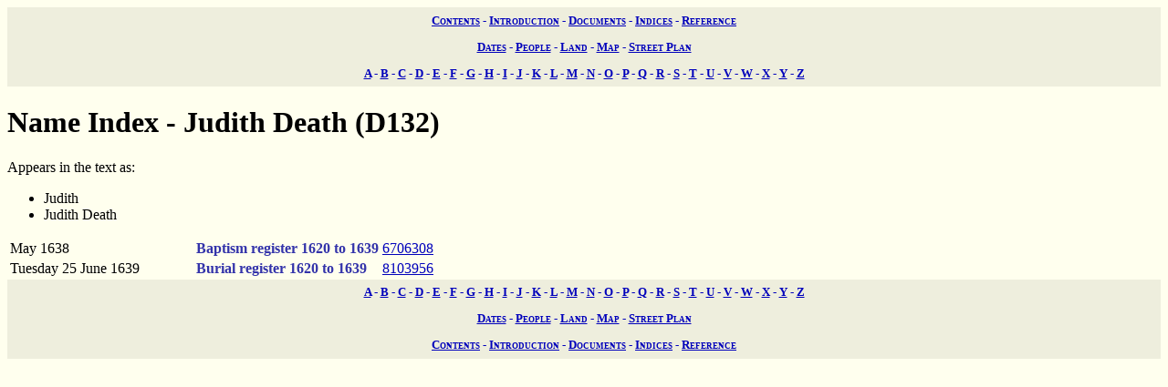

--- FILE ---
content_type: text/html; charset=UTF-8
request_url: https://wwwe.lib.cam.ac.uk/earls_colne/names/D132.htm
body_size: 1340
content:
<!DOCTYPE HTML PUBLIC "-//W3C//DTD HTML 4.0//EN" "http://www.w3.org/TR/REC-html40">
<HTML lang="en">
<HEAD>
<META http-equiv="Content-Type" content="text/html; charset=UTF-8">
<LINK href="../style/common.css" rel="stylesheet" type="text/css">
<TITLE>The Records of Earls Colne: Name index - Judith Death (D132)</TITLE>

<!-- SSI added by DP 12 Apr 2012 for Google Analytics -->
<!-- include virtual="/earlscolne/dspace/google_statistics.html" -->
</head>
<BODY>
<div class="navigation">
<a rel="Contents" title="Web site table of contents" href="../contents.htm">Contents</a> -
  <a rel="Introduction" title="About this web site" href="../intro/index.htm">Introduction</a> -
  <a rel="Documents" title="View the primary sources" href="../documents/index.htm">Documents</a> -
  <a rel="Indices" title="View the secondary sources" href="../indices/index.htm">Indices</a> -
  <a rel="Reference" title="View the reference material" href="../reference/index.htm">Reference</a>
</div>
<div class="navigation">
<a href="../indices/index.htm#date" rel="Chronological" title="Documents in order of date">Dates</a> -
  <a href="../indices/index.htm#name" rel="People" title="Alphabetical index of people">People</a> -
  <a href="../indices/index.htm#land" rel="Land" title="Alphabetical index of land names">Land</a> -
  <a href="../indices/index.htm#plot" rel="Map" title="Searchable map of land plots">Map</a> -
  <a title="Searchable street plan" rel="Street" href="../indices/index.htm#street">Street Plan</a>
</div>
<DIV class="navigation">
<A href="A.htm" rel="A" title="Name index - A">A</A> -
      <A href="B.htm" rel="B" title="Name index - B">B</A> -
      <A href="C.htm" rel="C" title="Name index - C">C</A> -
      <A href="D.htm" rel="D" title="Name index - D">D</A> -
      <A href="E.htm" rel="E" title="Name index - E">E</A> -
      <A href="F.htm" rel="F" title="Name index - F">F</A> -
      <A href="G.htm" rel="G" title="Name index - G">G</A> -
      <A href="H.htm" rel="H" title="Name index - H">H</A> -
      <A href="I.htm" rel="I" title="Name index - I">I</A> -
      <A href="J.htm" rel="J" title="Name index - J">J</A> -
      <A href="K.htm" rel="K" title="Name index - K">K</A> -
      <A href="L.htm" rel="L" title="Name index - L">L</A> -
      <A href="M.htm" rel="M" title="Name index - M">M</A> -
      <A href="N.htm" rel="N" title="Name index - N">N</A> -
      <A href="O.htm" rel="O" title="Name index - O">O</A> -
      <A href="P.htm" rel="P" title="Name index - P">P</A> -
      <A href="Q.htm" rel="Q" title="Name index - Q">Q</A> -
      <A href="R.htm" rel="R" title="Name index - R">R</A> -
      <A href="S.htm" rel="S" title="Name index - S">S</A> -
      <A href="T.htm" rel="T" title="Name index - T">T</A> -
      <A href="U.htm" rel="U" title="Name index - U">U</A> -
      <A href="V.htm" rel="V" title="Name index - V">V</A> -
      <A href="W.htm" rel="W" title="Name index - W">W</A> -
      <A href="X.htm" rel="X" title="Name index - X">X</A> -
      <A href="Y.htm" rel="Y" title="Name index - Y">Y</A> -
      <A href="Z.htm" rel="Z" title="Name index - Z">Z</A>
</DIV>
<H1 class="name" title="Name">Name Index - Judith Death (D132)</H1>
Appears in the text as:
<UL class="name_aliases" title="Aliases for name">
<LI>Judith</LI>
<LI>Judith Death</LI>
</UL>
<table summary="Documents by name">
<COLGROUP>
<COL width="30%">
<COL width="30%">
<COL width="40%">
</COLGROUP>
<TBODY>
<tr valign="top">
<td><a name="0.5.1638">May 1638</a></td><td><span class="church">Baptism register 1620 to 1639</span></td><td><a href="../baptism/6706308.htm">6706308</a> </td>
</tr>
<tr valign="top">
<td><a name="25.6.1639">Tuesday 25 June 1639</a></td><td><span class="church">Burial register 1620 to 1639</span></td><td><a href="../burial/8103956.htm">8103956</a> </td>
</tr>
</TBODY>
</table>
<DIV class="navigation">
<A href="A.htm" rel="A" title="Name index - A">A</A> -
      <A href="B.htm" rel="B" title="Name index - B">B</A> -
      <A href="C.htm" rel="C" title="Name index - C">C</A> -
      <A href="D.htm" rel="D" title="Name index - D">D</A> -
      <A href="E.htm" rel="E" title="Name index - E">E</A> -
      <A href="F.htm" rel="F" title="Name index - F">F</A> -
      <A href="G.htm" rel="G" title="Name index - G">G</A> -
      <A href="H.htm" rel="H" title="Name index - H">H</A> -
      <A href="I.htm" rel="I" title="Name index - I">I</A> -
      <A href="J.htm" rel="J" title="Name index - J">J</A> -
      <A href="K.htm" rel="K" title="Name index - K">K</A> -
      <A href="L.htm" rel="L" title="Name index - L">L</A> -
      <A href="M.htm" rel="M" title="Name index - M">M</A> -
      <A href="N.htm" rel="N" title="Name index - N">N</A> -
      <A href="O.htm" rel="O" title="Name index - O">O</A> -
      <A href="P.htm" rel="P" title="Name index - P">P</A> -
      <A href="Q.htm" rel="Q" title="Name index - Q">Q</A> -
      <A href="R.htm" rel="R" title="Name index - R">R</A> -
      <A href="S.htm" rel="S" title="Name index - S">S</A> -
      <A href="T.htm" rel="T" title="Name index - T">T</A> -
      <A href="U.htm" rel="U" title="Name index - U">U</A> -
      <A href="V.htm" rel="V" title="Name index - V">V</A> -
      <A href="W.htm" rel="W" title="Name index - W">W</A> -
      <A href="X.htm" rel="X" title="Name index - X">X</A> -
      <A href="Y.htm" rel="Y" title="Name index - Y">Y</A> -
      <A href="Z.htm" rel="Z" title="Name index - Z">Z</A>
</DIV>
<div class="navigation">
<a href="../indices/index.htm#date" rel="Chronological" title="Documents in order of date">Dates</a> -
  <a href="../indices/index.htm#name" rel="People" title="Alphabetical index of people">People</a> -
  <a href="../indices/index.htm#land" rel="Land" title="Alphabetical index of land names">Land</a> -
  <a href="../indices/index.htm#plot" rel="Map" title="Searchable map of land plots">Map</a> -
  <a title="Searchable street plan" rel="Street" href="../indices/index.htm#street">Street Plan</a>
</div>
<div class="navigation">
<a rel="Contents" title="Web site table of contents" href="../contents.htm">Contents</a> -
  <a rel="Introduction" title="About this web site" href="../intro/index.htm">Introduction</a> -
  <a rel="Documents" title="View the primary sources" href="../documents/index.htm">Documents</a> -
  <a rel="Indices" title="View the secondary sources" href="../indices/index.htm">Indices</a> -
  <a rel="Reference" title="View the reference material" href="../reference/index.htm">Reference</a>
</div>
</BODY>
</HTML>
